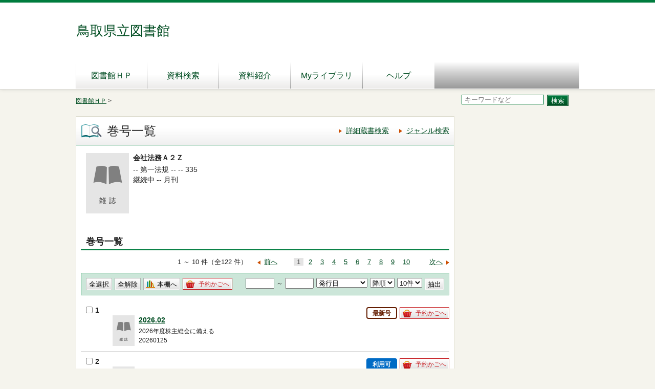

--- FILE ---
content_type: text/html;charset=UTF-8
request_url: https://www.library.pref.tottori.jp/winj/opac/switch-detail.do?bibid=1201427243&kgrn=0&tso=on%22
body_size: 20131
content:












<!DOCTYPE html>
<HTML lang="ja">
<HEAD>

<meta http-equiv="X-UA-Compatible" content="IE=edge"/>

<meta charset="UTF-8">

<META name="ROBOTS" content="NONE" />
<meta name="robots" content="noindex"/>
<TITLE>巻号一覧：鳥取県立図書館</TITLE>
<!--[if gt IE 7]><!-->



<link rel="stylesheet" href="/winj/css/pc/basic.css" media="screen">


<link rel="stylesheet" href="/winj/css/pc/jquery.autocomplete.css" media="screen" >
<!--<![endif]-->
<script src="/winj/script/pc/jquery.js"></script>
<script src="/winj/script/pc/run.js"></script>
</HEAD>

<BODY onload="init();">















<div id="header" role="banner">
<div class="inner">
<h1 id="hdg-site">鳥取県立図書館</h1>
<div id="nav-global" role="navigation">
<ul class="col-7">





<li><a href="http://www.library.pref.tottori.jp/">図書館ＨＰ</a></li>


<li><a href="/winj/opac/search-detail.do" class="">資料検索</a></li>
<li><a href="/winj/opac/newly.do" class="">資料紹介</a></li>





<li><a href="/winj/opac/login.do?dispatch=/opac/mylibrary.do&amp;every=1" class="">Myライブラリ</a></li>





<li><a href="http://www.library.pref.tottori.jp/OPAChelp/OPACManual.htm" target="_blank">ヘルプ</a></li>

</ul>
</div>













</div>
</div>
















<script type="text/javascript" src="/winj/script/pc/jquery.autocomplete.js" ></script>

<SCRIPT type="text/javascript">
<!--

jQuery.noConflict();
jQuery(document).ready(
	function($){
		jQuery(function() {

			jQuery("*[name=txt_word]:text").autocomplete('/winj/opac/suggest.do?target=fulltext',{minChars:2});

		})
	}
);

var execFlag = 0;
function execSubSearch(){
	if(execFlag == 1){
		return false;
	}
	execFlag = 1;
	return true;
}
// -->
</SCRIPT>
<hr>
<ul id="nav-guide">
<li>

<a href="http://www.library.pref.tottori.jp/">図書館ＨＰ</a>&nbsp;&gt;


</li>


<li class="search-area">

<form name="SearchForm" method="post" action="/winj/opac/search-standard.do" onsubmit="return execSubSearch();" role="search">
<input type="text" name="txt_word" id="txt_word" value="" maxlength="128" class="w-70"  placeholder="キーワードなど" title="キーワード検索">
<input type="hidden" name="hid_word_column" value="fulltext">
<input type="hidden" name="submit_btn_searchEasy" value="search">
<input type="submit" name="submit_btn_searchEasy" value="検索" class="btn">
</form>

</li>
</ul>
<noscript>本サイトにはJavaScriptの利用を前提とした機能がございます。<br>お客様の環境では一部の機能がご利用いただけない可能性がございますので、ご了承ください。</noscript>
































<SCRIPT type="text/javascript">
<!--

function execPrint( connect ) {
	var args = new Array();
	args[0] = window;
	args[1] = "/winj/JnlpServlet?jnlpname=print.jnlp&connecturl=" + connect;


	args[2] = "/winj/" + connect;



	var subWin = showModalDialog("/winj/opac/printdialog.do", args, "dialogHeight:100px;dialogWidth:300px");

}
function selectAll(){
	var len =document.VolumeListForm.chk_check.length;
	if(len==undefined){
		document.VolumeListForm.chk_check.checked = true;
	} else {
		for(var cnt = 0; cnt < len; cnt++){
			document.VolumeListForm.chk_check[cnt].checked = true;
		}
	}
}
function clearAll(){
	var len =document.VolumeListForm.chk_check.length;
	if(len==undefined){
		document.VolumeListForm.chk_check.checked = false;
	} else {
		for(var cnt = 0; cnt < len; cnt++){
			document.VolumeListForm.chk_check[cnt].checked = false;
		}
	}
}
function execReserve(bibid){
	document.VolumeListForm.chk_rsvbib.value=bibid;
	document.VolumeListForm.submit_btn_reserve.click();
}
function execReserveBasket(bibid){
	document.VolumeListForm.chk_rsvbib.value=bibid;
	document.VolumeListForm.submit_btn_reserve_basket.click();
}

function execRsvBasket(){
	document.VolumeListForm.submit_btn_rsv_basket.click();
}
function execExtract(){
	document.VolumeListForm.txt_stisdate[0].value = document.VolumeListForm.txt_stisdate[1].value;
	document.VolumeListForm.txt_edisdate[0].value = document.VolumeListForm.txt_edisdate[1].value;
	document.VolumeListForm.opt_oder[0].value = document.VolumeListForm.opt_oder[1].value;
	document.VolumeListForm.cmb_colum[0].value = document.VolumeListForm.cmb_colum[1].value;
	document.VolumeListForm.opt_pagesize[0].value = document.VolumeListForm.opt_pagesize[1].value;
	document.VolumeListForm.submit_btn_extraction.click();
}

function execTag(){
	document.VolumeListForm.submit_btn_tag.click();
}
function execShelf(){
	document.VolumeListForm.submit_btn_shelf.click();
}
// -->
</SCRIPT>


<div id="contents" class="lyt-02">

<div id="main" role="main">
<div class="hdg-lyt">
<h1 class="hdg-l1 icon-search-detail">巻号一覧</h1>
<ul class="link-list-linear text">
<li><a href="/winj/opac/search-detail.do">詳細蔵書検索</a></li>

<li><a href="/winj/opac/search-genre.do">ジャンル検索</a></li>






</ul>
</div>
<form name="VolumeListForm" method="post" action="/winj/opac/volume-list.do">

















<input type="hidden" name="hid_session" value="E9872F044F5D10A4808818BCDB7836CF">
<input type="hidden" name="chk_rsvbib" value="">
<div style="display:none;">
<input type="submit" name="submit_btn_shelf" value="本棚へ">
<input type="submit" name="submit_btn_tag" value="タグ付け">


<input type="submit" name="submit_btn_reserve" value="予約">
<input type="submit" name="submit_btn_reserve_basket" value="予約かご">

<input type="submit" name="submit_btn_rsv_basket" value="予約かご">



</div>


<ul class="link-back-list-linear" style="font-weight:bold">

<li>

</li>
<li>








</li>
</ul>

<div class="detail lyt-indent">
<div class="lyt-image report">
<p class="link-image">
<span class="image">


<span class="image-edge"><img src="/winj/BookCover?bibid=1201427243" alt="" oncontextmenu="return false;" ondragstart="return false;"></span>

<span class="title">会社法務Ａ２Ｚ</span>
</span>
</p>
<div class="column info">
<p>
 --
第一法規 --
 --
335



</p>

<p>
継続中 --
月刊
</p>

</div>
</div>
</div>




<h2 class="hdg-l2-03">巻号一覧</h2>
<div class="nav-area">

<p class="nav-btn">



</p>


<h3 class="nav-hdg">



1 ～ 10 件（全122 件）
</h3>


<ul class="pager">
<li class="prev">
<a href="/winj/opac/volume-list.do?page=13">前へ</a>
</li>
<li><ul>
<li><A href="#" class="current">1</A></li>
<li><A href="/winj/opac/volume-list.do?page=2">2</A></li>
<li><A href="/winj/opac/volume-list.do?page=3">3</A></li>
<li><A href="/winj/opac/volume-list.do?page=4">4</A></li>
<li><A href="/winj/opac/volume-list.do?page=5">5</A></li>
<li><A href="/winj/opac/volume-list.do?page=6">6</A></li>
<li><A href="/winj/opac/volume-list.do?page=7">7</A></li>
<li><A href="/winj/opac/volume-list.do?page=8">8</A></li>
<li><A href="/winj/opac/volume-list.do?page=9">9</A></li>
<li><A href="/winj/opac/volume-list.do?page=10">10</A></li>

</ul></li>
<li class="next">
<a href="/winj/opac/volume-list.do?page=2">次へ</a>
</li>
</ul>


</div>
<div class="box">
<ul class="list-linear handle">

<li><input type="button" name="btn_allcheck" value="全選択" onclick="selectAll()" class="btn-02"></li>
<li><input type="button" name="btn_allclear" value="全解除" onclick="clearAll()" class="btn-02"></li>
<li><ul class="list-linear">

<li><a href="javascript:execShelf()" class="btn-02 icon-bookshelf">本棚へ</a></li>






<li><a href="javascript:execRsvBasket()" class="btn-02 icon-reserve">予約かごへ</a></li>




</ul></li>

<li class="switch-view">
<ul>
<li>

<input type="text" name="txt_stisdate" maxlength="8" size="5" value="" id="txt_stisdate" title="発行日（開始）">
～

<input type="text" name="txt_edisdate" maxlength="8" size="5" value="" id="txt_edisdate" title="発行日（終了）">
</li>
<li>





<select name="cmb_colum" id="cmb_colum" title="ソート条件"><option value="volsort" selected="selected">発行日</option>
<option value="title">サブタイトル</option></select>
</li>
<li>

<select name="opt_oder" id="opt_oder" title="表示順"><option value="0">昇順</option>
<option value="1" selected="selected">降順</option></select>
</li>
<li>

<select name="opt_pagesize" id="opt_pagesize" title="一覧表示件数"><option value="10" selected="selected">10件</option>
<option value="25">25件</option>
<option value="50">50件</option></select>
</li>
<li><input type="submit" name="submit_btn_extraction" value="抽出" class="btn-02"></li>
</ul>
</li>
</ul>
</div>


<ol class="list-book result hook-check-all">








<li>
<label for="0"><input type="checkbox" name="chk_check" value="0" id="0">1</label>
<div class="report">
<div class="lyt-image image-small">

<ul class="list-linear icon">


</ul>

<h4 class="link-image">



<span class="image-edge"><img src="/winj/BookCover?bibid=2220109021" alt="" oncontextmenu="return false;" ondragstart="return false;"></span>


<a href="/winj/opac/volume-detail.do?idx=0"><span class="title">










2026.02

</span></a>


</h4>
<div class="column info">
<p>




2026年度株主総会に備える




</p>

<p>
20260125
</p>

</div>
</div>
<div class="info">

<dl class="list-def-02">


</dl>
<ul class="list-linear">


<li>










<span class="icon-others">最新号</span>





</li>



<li>





<a href="javascript:execReserveBasket('2220109021');" class="btn-02 icon-reserve">予約かごへ</a>






</li>


</ul>
</div>
</div>
</li>








<li>
<label for="1"><input type="checkbox" name="chk_check" value="1" id="1">2</label>
<div class="report">
<div class="lyt-image image-small">

<ul class="list-linear icon">


</ul>

<h4 class="link-image">



<span class="image-edge"><img src="/winj/BookCover?bibid=2220108364" alt="" oncontextmenu="return false;" ondragstart="return false;"></span>


<a href="/winj/opac/volume-detail.do?idx=1"><span class="title">










2026.01

</span></a>


</h4>
<div class="column info">
<p>




企業法務2026年の展望




</p>

<p>
20251225
</p>

</div>
</div>
<div class="info">

<dl class="list-def-02">


</dl>
<ul class="list-linear">


<li>










<span class="icon-borrow">利用可</span>





</li>



<li>





<a href="javascript:execReserveBasket('2220108364');" class="btn-02 icon-reserve">予約かごへ</a>






</li>


</ul>
</div>
</div>
</li>








<li>
<label for="2"><input type="checkbox" name="chk_check" value="2" id="2">3</label>
<div class="report">
<div class="lyt-image image-small">

<ul class="list-linear icon">


</ul>

<h4 class="link-image">



<span class="image-edge"><img src="/winj/BookCover?bibid=2220107478" alt="" oncontextmenu="return false;" ondragstart="return false;"></span>


<a href="/winj/opac/volume-detail.do?idx=2"><span class="title">










2025.12

</span></a>


</h4>
<div class="column info">
<p>




会社法改正議論の現在地




</p>

<p>
20251125
</p>

</div>
</div>
<div class="info">

<dl class="list-def-02">


</dl>
<ul class="list-linear">


<li>










<span class="icon-borrow">利用可</span>





</li>



<li>





<a href="javascript:execReserveBasket('2220107478');" class="btn-02 icon-reserve">予約かごへ</a>






</li>


</ul>
</div>
</div>
</li>








<li>
<label for="3"><input type="checkbox" name="chk_check" value="3" id="3">4</label>
<div class="report">
<div class="lyt-image image-small">

<ul class="list-linear icon">


</ul>

<h4 class="link-image">



<span class="image-edge"><img src="/winj/BookCover?bibid=2220106672" alt="" oncontextmenu="return false;" ondragstart="return false;"></span>


<a href="/winj/opac/volume-detail.do?idx=3"><span class="title">










2025.11

</span></a>


</h4>
<div class="column info">
<p>




裁判例を実務でどう活かす




</p>

<p>
20251025
</p>

</div>
</div>
<div class="info">

<dl class="list-def-02">


</dl>
<ul class="list-linear">


<li>










<span class="icon-borrow">利用可</span>





</li>



<li>





<a href="javascript:execReserveBasket('2220106672');" class="btn-02 icon-reserve">予約かごへ</a>






</li>


</ul>
</div>
</div>
</li>








<li>
<label for="4"><input type="checkbox" name="chk_check" value="4" id="4">5</label>
<div class="report">
<div class="lyt-image image-small">

<ul class="list-linear icon">


</ul>

<h4 class="link-image">



<span class="image-edge"><img src="/winj/BookCover?bibid=2220105875" alt="" oncontextmenu="return false;" ondragstart="return false;"></span>


<a href="/winj/opac/volume-detail.do?idx=4"><span class="title">










2025.10

</span></a>


</h4>
<div class="column info">
<p>




通常国会で制定・改正された重要法律




</p>

<p>
20250925
</p>

</div>
</div>
<div class="info">

<dl class="list-def-02">


</dl>
<ul class="list-linear">


<li>










<span class="icon-borrow">利用可</span>





</li>



<li>





<a href="javascript:execReserveBasket('2220105875');" class="btn-02 icon-reserve">予約かごへ</a>






</li>


</ul>
</div>
</div>
</li>








<li>
<label for="5"><input type="checkbox" name="chk_check" value="5" id="5">6</label>
<div class="report">
<div class="lyt-image image-small">

<ul class="list-linear icon">


</ul>

<h4 class="link-image">



<span class="image-edge"><img src="/winj/BookCover?bibid=2220105061" alt="" oncontextmenu="return false;" ondragstart="return false;"></span>


<a href="/winj/opac/volume-detail.do?idx=5"><span class="title">










2025.09

</span></a>


</h4>
<div class="column info">
<p>




企業内での取引適正化対応




</p>

<p>
20250825
</p>

</div>
</div>
<div class="info">

<dl class="list-def-02">


</dl>
<ul class="list-linear">


<li>










<span class="icon-borrow">利用可</span>





</li>



<li>





<a href="javascript:execReserveBasket('2220105061');" class="btn-02 icon-reserve">予約かごへ</a>






</li>


</ul>
</div>
</div>
</li>








<li>
<label for="6"><input type="checkbox" name="chk_check" value="6" id="6">7</label>
<div class="report">
<div class="lyt-image image-small">

<ul class="list-linear icon">


</ul>

<h4 class="link-image">



<span class="image-edge"><img src="/winj/BookCover?bibid=2220104268" alt="" oncontextmenu="return false;" ondragstart="return false;"></span>


<a href="/winj/opac/volume-detail.do?idx=6"><span class="title">










2025.08

</span></a>


</h4>
<div class="column info">
<p>




仕事と介護の両立を考える




</p>

<p>
20250725
</p>

</div>
</div>
<div class="info">

<dl class="list-def-02">


</dl>
<ul class="list-linear">


<li>










<span class="icon-borrow">利用可</span>





</li>



<li>





<a href="javascript:execReserveBasket('2220104268');" class="btn-02 icon-reserve">予約かごへ</a>






</li>


</ul>
</div>
</div>
</li>








<li>
<label for="7"><input type="checkbox" name="chk_check" value="7" id="7">8</label>
<div class="report">
<div class="lyt-image image-small">

<ul class="list-linear icon">


</ul>

<h4 class="link-image">



<span class="image-edge"><img src="/winj/BookCover?bibid=2220103368" alt="" oncontextmenu="return false;" ondragstart="return false;"></span>


<a href="/winj/opac/volume-detail.do?idx=7"><span class="title">










2025.07

</span></a>


</h4>
<div class="column info">
<p>




環境法対応




</p>

<p>
20250625
</p>

</div>
</div>
<div class="info">

<dl class="list-def-02">


</dl>
<ul class="list-linear">


<li>










<span class="icon-borrow">利用可</span>





</li>



<li>





<a href="javascript:execReserveBasket('2220103368');" class="btn-02 icon-reserve">予約かごへ</a>






</li>


</ul>
</div>
</div>
</li>








<li>
<label for="8"><input type="checkbox" name="chk_check" value="8" id="8">9</label>
<div class="report">
<div class="lyt-image image-small">

<ul class="list-linear icon">


</ul>

<h4 class="link-image">



<span class="image-edge"><img src="/winj/BookCover?bibid=2220102501" alt="" oncontextmenu="return false;" ondragstart="return false;"></span>


<a href="/winj/opac/volume-detail.do?idx=8"><span class="title">










2025.06

</span></a>


</h4>
<div class="column info">
<p>




私の書棚




</p>

<p>
20250525
</p>

</div>
</div>
<div class="info">

<dl class="list-def-02">


</dl>
<ul class="list-linear">


<li>










<span class="icon-borrow">利用可</span>





</li>



<li>





<a href="javascript:execReserveBasket('2220102501');" class="btn-02 icon-reserve">予約かごへ</a>






</li>


</ul>
</div>
</div>
</li>








<li>
<label for="9"><input type="checkbox" name="chk_check" value="9" id="9">10</label>
<div class="report">
<div class="lyt-image image-small">

<ul class="list-linear icon">


</ul>

<h4 class="link-image">



<span class="image-edge"><img src="/winj/BookCover?bibid=2220101385" alt="" oncontextmenu="return false;" ondragstart="return false;"></span>


<a href="/winj/opac/volume-detail.do?idx=9"><span class="title">










2025.05

</span></a>


</h4>
<div class="column info">
<p>




自治体を理解し正しく向き合う




</p>

<p>
20250425
</p>

</div>
</div>
<div class="info">

<dl class="list-def-02">


</dl>
<ul class="list-linear">


<li>










<span class="icon-borrow">利用可</span>





</li>



<li>





<a href="javascript:execReserveBasket('2220101385');" class="btn-02 icon-reserve">予約かごへ</a>






</li>


</ul>
</div>
</div>
</li>

</ol>



<div class="box">
<ul class="list-linear handle">

<li><input type="button" name="btn_allcheck" value="全選択" onclick="selectAll()" class="btn-02"></li>
<li><input type="button" name="btn_allclear" value="全解除" onclick="clearAll()" class="btn-02"></li>
<li><ul class="list-linear">

<li><a href="javascript:execShelf()" class="btn-02 icon-bookshelf">本棚へ</a></li>





<li><a href="javascript:execRsvBasket()" class="btn-02 icon-reserve">予約かごへ</a></li>



</ul></li>

<li class="switch-view">
<ul>
<li>
<input type="text" name="txt_stisdate" maxlength="8" size="5" value="" id="txt_stisdate2" title="発行日（開始）">
～
<input type="text" name="txt_edisdate" maxlength="8" size="5" value="" id="txt_edisdate2" title="発行日（終了）">
</li>
<li>




<select name="cmb_colum" id="cmb_colum2" title="ソート条件"><option value="volsort" selected="selected">発行日</option>
<option value="title">サブタイトル</option></select>
</li>
<li>
<select name="opt_oder" id="opt_oder2" title="表示順"><option value="0">昇順</option>
<option value="1" selected="selected">降順</option></select>
</li>
<li>
<select name="opt_pagesize" id="opt_pagesize2" title="一覧表示件数"><option value="10" selected="selected">10件</option>
<option value="25">25件</option>
<option value="50">50件</option></select>
</li>
<li><input type="button" name="btn_extraction" value="抽出" onclick="execExtract();" class="btn-02"></li>
</ul>
</li>
</ul>
</div>
<div class="nav-area">

<p class="nav-btn">



</p>

<h3 class="nav-hdg">





1 ～ 10 件（全122 件）</h3>

<ul class="pager">
<li class="prev">
<a href="/winj/opac/volume-list.do?page=13">前へ</a>
</li>
<li><ul>
<li><A href="#" class="current">1</A></li>
<li><A href="/winj/opac/volume-list.do?page=2">2</A></li>
<li><A href="/winj/opac/volume-list.do?page=3">3</A></li>
<li><A href="/winj/opac/volume-list.do?page=4">4</A></li>
<li><A href="/winj/opac/volume-list.do?page=5">5</A></li>
<li><A href="/winj/opac/volume-list.do?page=6">6</A></li>
<li><A href="/winj/opac/volume-list.do?page=7">7</A></li>
<li><A href="/winj/opac/volume-list.do?page=8">8</A></li>
<li><A href="/winj/opac/volume-list.do?page=9">9</A></li>
<li><A href="/winj/opac/volume-list.do?page=10">10</A></li>

</ul></li>
<li class="next">
<a href="/winj/opac/volume-list.do?page=2">次へ</a>
</li>
</ul>


</div>






</form>
</div>

<hr>

<div id="sub">
</div>

</div>



<div id="footer">
<div class="inner">






<p id="copyright" role="contentinfo">Copyright © Tottori Prefectural Library. All rights reserved.</p>

</div>
</div>

</BODY>
</HTML>
